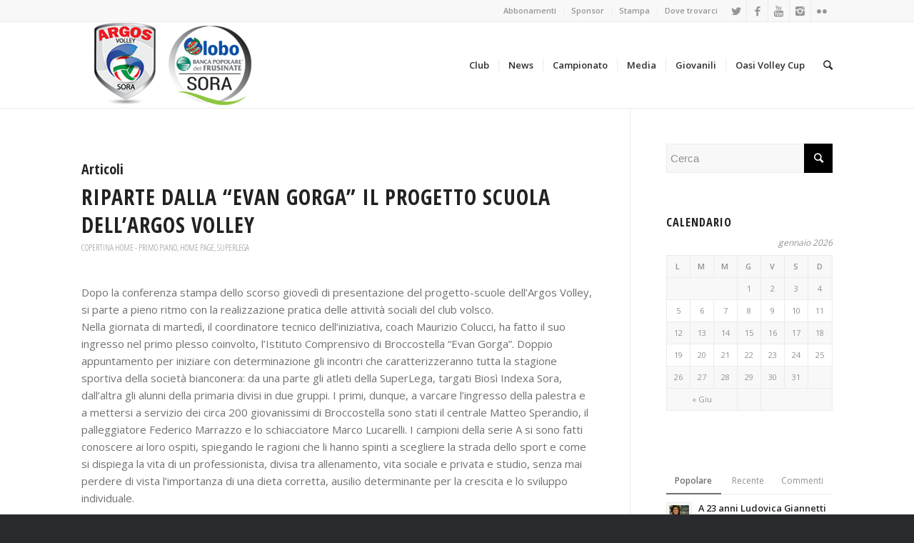

--- FILE ---
content_type: text/html; charset=UTF-8
request_url: http://www.argosvolley.it/tag/marrazzo/page/3/
body_size: 20529
content:
<!DOCTYPE html>
<html lang="it-IT" class="html_stretched responsive av-preloader-active av-preloader-enabled av-custom-lightbox  html_header_top html_logo_left html_main_nav_header html_menu_right html_custom html_header_sticky html_header_shrinking html_header_topbar_active html_mobile_menu_tablet html_header_mobile_behavior html_header_searchicon html_content_align_center html_header_unstick_top html_header_stretch_disabled html_elegant-blog html_modern-blog html_entry_id_13645 av-no-preview ">
<head>
<meta charset="UTF-8" />


<!-- mobile setting -->
<meta name="viewport" content="width=device-width, initial-scale=1, maximum-scale=1">

<!-- Scripts/CSS and wp_head hook -->
<title>marrazzo Archivi - Pagina 3 di 3 - Argos Volley</title>

<!-- This site is optimized with the Yoast SEO plugin v12.4 - https://yoast.com/wordpress/plugins/seo/ -->
<meta name="robots" content="max-snippet:-1, max-image-preview:large, max-video-preview:-1"/>
<link rel="canonical" href="http://www.argosvolley.it/tag/marrazzo/page/3/" />
<link rel="prev" href="http://www.argosvolley.it/tag/marrazzo/page/2/" />
<meta property="og:locale" content="it_IT" />
<meta property="og:type" content="object" />
<meta property="og:title" content="marrazzo Archivi - Pagina 3 di 3 - Argos Volley" />
<meta property="og:url" content="http://www.argosvolley.it/tag/marrazzo/" />
<meta property="og:site_name" content="Argos Volley" />
<meta name="twitter:card" content="summary_large_image" />
<meta name="twitter:title" content="marrazzo Archivi - Pagina 3 di 3 - Argos Volley" />
<script type='application/ld+json' class='yoast-schema-graph yoast-schema-graph--main'>{"@context":"https://schema.org","@graph":[{"@type":"WebSite","@id":"http://www.argosvolley.it/#website","url":"http://www.argosvolley.it/","name":"Argos Volley","potentialAction":{"@type":"SearchAction","target":"http://www.argosvolley.it/?s={search_term_string}","query-input":"required name=search_term_string"}},{"@type":"CollectionPage","@id":"http://www.argosvolley.it/tag/marrazzo/page/3/#webpage","url":"http://www.argosvolley.it/tag/marrazzo/page/3/","inLanguage":"it-IT","name":"marrazzo Archivi - Pagina 3 di 3 - Argos Volley","isPartOf":{"@id":"http://www.argosvolley.it/#website"}}]}</script>
<!-- / Yoast SEO plugin. -->

<link rel='dns-prefetch' href='//maxcdn.bootstrapcdn.com' />
<link rel='dns-prefetch' href='//s.w.org' />
<link rel="alternate" type="application/rss+xml" title="Argos Volley &raquo; Feed" href="http://www.argosvolley.it/feed/" />
<link rel="alternate" type="application/rss+xml" title="Argos Volley &raquo; Feed dei commenti" href="http://www.argosvolley.it/comments/feed/" />
<link rel="alternate" type="application/rss+xml" title="Argos Volley &raquo; marrazzo Feed del tag" href="http://www.argosvolley.it/tag/marrazzo/feed/" />

<!-- google webfont font replacement -->
<link rel='stylesheet' id='avia-google-webfont' href='//fonts.googleapis.com/css?family=Open+Sans+Condensed:300,700%7COpen+Sans:400,600' type='text/css' media='all'/> 
		<script type="text/javascript">
			window._wpemojiSettings = {"baseUrl":"https:\/\/s.w.org\/images\/core\/emoji\/11\/72x72\/","ext":".png","svgUrl":"https:\/\/s.w.org\/images\/core\/emoji\/11\/svg\/","svgExt":".svg","source":{"concatemoji":"http:\/\/www.argosvolley.it\/wp-includes\/js\/wp-emoji-release.min.js?ver=4.9.26"}};
			!function(e,a,t){var n,r,o,i=a.createElement("canvas"),p=i.getContext&&i.getContext("2d");function s(e,t){var a=String.fromCharCode;p.clearRect(0,0,i.width,i.height),p.fillText(a.apply(this,e),0,0);e=i.toDataURL();return p.clearRect(0,0,i.width,i.height),p.fillText(a.apply(this,t),0,0),e===i.toDataURL()}function c(e){var t=a.createElement("script");t.src=e,t.defer=t.type="text/javascript",a.getElementsByTagName("head")[0].appendChild(t)}for(o=Array("flag","emoji"),t.supports={everything:!0,everythingExceptFlag:!0},r=0;r<o.length;r++)t.supports[o[r]]=function(e){if(!p||!p.fillText)return!1;switch(p.textBaseline="top",p.font="600 32px Arial",e){case"flag":return s([55356,56826,55356,56819],[55356,56826,8203,55356,56819])?!1:!s([55356,57332,56128,56423,56128,56418,56128,56421,56128,56430,56128,56423,56128,56447],[55356,57332,8203,56128,56423,8203,56128,56418,8203,56128,56421,8203,56128,56430,8203,56128,56423,8203,56128,56447]);case"emoji":return!s([55358,56760,9792,65039],[55358,56760,8203,9792,65039])}return!1}(o[r]),t.supports.everything=t.supports.everything&&t.supports[o[r]],"flag"!==o[r]&&(t.supports.everythingExceptFlag=t.supports.everythingExceptFlag&&t.supports[o[r]]);t.supports.everythingExceptFlag=t.supports.everythingExceptFlag&&!t.supports.flag,t.DOMReady=!1,t.readyCallback=function(){t.DOMReady=!0},t.supports.everything||(n=function(){t.readyCallback()},a.addEventListener?(a.addEventListener("DOMContentLoaded",n,!1),e.addEventListener("load",n,!1)):(e.attachEvent("onload",n),a.attachEvent("onreadystatechange",function(){"complete"===a.readyState&&t.readyCallback()})),(n=t.source||{}).concatemoji?c(n.concatemoji):n.wpemoji&&n.twemoji&&(c(n.twemoji),c(n.wpemoji)))}(window,document,window._wpemojiSettings);
		</script>
		<style type="text/css">
img.wp-smiley,
img.emoji {
	display: inline !important;
	border: none !important;
	box-shadow: none !important;
	height: 1em !important;
	width: 1em !important;
	margin: 0 .07em !important;
	vertical-align: -0.1em !important;
	background: none !important;
	padding: 0 !important;
}
</style>
<link rel='stylesheet' id='sb_instagram_styles-css'  href='http://www.argosvolley.it/wp-content/plugins/instagram-feed/css/sbi-styles.min.css?ver=2.5.4' type='text/css' media='all' />
<link rel='stylesheet' id='cff-css'  href='http://www.argosvolley.it/wp-content/plugins/custom-facebook-feed/css/cff-style.css?ver=2.17.1' type='text/css' media='all' />
<link rel='stylesheet' id='sb-font-awesome-css'  href='https://maxcdn.bootstrapcdn.com/font-awesome/4.7.0/css/font-awesome.min.css?ver=4.9.26' type='text/css' media='all' />
<link rel='stylesheet' id='avia-grid-css'  href='http://www.argosvolley.it/wp-content/themes/enfold/enfold/css/grid.css?ver=2' type='text/css' media='all' />
<link rel='stylesheet' id='avia-base-css'  href='http://www.argosvolley.it/wp-content/themes/enfold/enfold/css/base.css?ver=2' type='text/css' media='all' />
<link rel='stylesheet' id='avia-layout-css'  href='http://www.argosvolley.it/wp-content/themes/enfold/enfold/css/layout.css?ver=2' type='text/css' media='all' />
<link rel='stylesheet' id='avia-scs-css'  href='http://www.argosvolley.it/wp-content/themes/enfold/enfold/css/shortcodes.css?ver=2' type='text/css' media='all' />
<link rel='stylesheet' id='avia-popup-css-css'  href='http://www.argosvolley.it/wp-content/themes/enfold/enfold/js/aviapopup/magnific-popup.css?ver=1' type='text/css' media='screen' />
<link rel='stylesheet' id='avia-media-css'  href='http://www.argosvolley.it/wp-content/themes/enfold/enfold/js/mediaelement/skin-1/mediaelementplayer.css?ver=1' type='text/css' media='screen' />
<link rel='stylesheet' id='avia-print-css'  href='http://www.argosvolley.it/wp-content/themes/enfold/enfold/css/print.css?ver=1' type='text/css' media='print' />
<link rel='stylesheet' id='avia-dynamic-css'  href='http://www.argosvolley.it/wp-content/uploads/dynamic_avia/enfold.css?ver=5be5c87c8f2de' type='text/css' media='all' />
<link rel='stylesheet' id='avia-custom-css'  href='http://www.argosvolley.it/wp-content/themes/enfold/enfold/css/custom.css?ver=2' type='text/css' media='all' />
<script type='text/javascript' src='http://www.argosvolley.it/wp-includes/js/jquery/jquery.js?ver=1.12.4'></script>
<script type='text/javascript' src='http://www.argosvolley.it/wp-includes/js/jquery/jquery-migrate.min.js?ver=1.4.1'></script>
<script type='text/javascript' src='http://www.argosvolley.it/wp-content/themes/enfold/enfold/js/avia-compat.js?ver=2'></script>
<script type='text/javascript'>
var mejsL10n = {"language":"it","strings":{"mejs.install-flash":"Stai usando un browser che non ha Flash player abilitato o installato. Attiva il tuo plugin Flash player o scarica l'ultima versione da https:\/\/get.adobe.com\/flashplayer\/","mejs.fullscreen-off":"Disattiva lo schermo intero","mejs.fullscreen-on":"Vai a tutto schermo","mejs.download-video":"Scarica il video","mejs.fullscreen":"Schermo intero","mejs.time-jump-forward":["Vai avanti di 1 secondo","Salta in avanti di %1 secondi"],"mejs.loop":"Attiva\/disattiva la riproduzione automatica","mejs.play":"Play","mejs.pause":"Pausa","mejs.close":"Chiudi","mejs.time-slider":"Time Slider","mejs.time-help-text":"Usa i tasti freccia sinistra\/destra per avanzare di un secondo, su\/gi\u00f9 per avanzare di 10 secondi.","mejs.time-skip-back":["Torna indietro di 1 secondo","Vai indietro di %1 secondi"],"mejs.captions-subtitles":"Didascalie\/Sottotitoli","mejs.captions-chapters":"Capitoli","mejs.none":"Nessuna","mejs.mute-toggle":"Cambia il muto","mejs.volume-help-text":"Usa i tasti freccia su\/gi\u00f9 per aumentare o diminuire il volume.","mejs.unmute":"Togli il muto","mejs.mute":"Muto","mejs.volume-slider":"Cursore del volume","mejs.video-player":"Video Player","mejs.audio-player":"Audio Player","mejs.ad-skip":"Salta pubblicit\u00e0","mejs.ad-skip-info":["Salta in 1 secondo","Salta in %1 secondi"],"mejs.source-chooser":"Scelta sorgente","mejs.stop":"Stop","mejs.speed-rate":"Velocit\u00e0 di riproduzione","mejs.live-broadcast":"Diretta streaming","mejs.afrikaans":"Afrikaans","mejs.albanian":"Albanese","mejs.arabic":"Arabo","mejs.belarusian":"Bielorusso","mejs.bulgarian":"Bulgaro","mejs.catalan":"Catalano","mejs.chinese":"Cinese","mejs.chinese-simplified":"Cinese (semplificato)","mejs.chinese-traditional":"Cinese (tradizionale)","mejs.croatian":"Croato","mejs.czech":"Ceco","mejs.danish":"Danese","mejs.dutch":"Olandese","mejs.english":"Inglese","mejs.estonian":"Estone","mejs.filipino":"Filippino","mejs.finnish":"Finlandese","mejs.french":"Francese","mejs.galician":"Galician","mejs.german":"Tedesco","mejs.greek":"Greco","mejs.haitian-creole":"Haitian Creole","mejs.hebrew":"Ebraico","mejs.hindi":"Hindi","mejs.hungarian":"Ungherese","mejs.icelandic":"Icelandic","mejs.indonesian":"Indonesiano","mejs.irish":"Irish","mejs.italian":"Italiano","mejs.japanese":"Giapponese","mejs.korean":"Coreano","mejs.latvian":"Lettone","mejs.lithuanian":"Lituano","mejs.macedonian":"Macedone","mejs.malay":"Malese","mejs.maltese":"Maltese","mejs.norwegian":"Norvegese","mejs.persian":"Persiano","mejs.polish":"Polacco","mejs.portuguese":"Portoghese","mejs.romanian":"Romeno","mejs.russian":"Russo","mejs.serbian":"Serbo","mejs.slovak":"Slovak","mejs.slovenian":"Sloveno","mejs.spanish":"Spagnolo","mejs.swahili":"Swahili","mejs.swedish":"Svedese","mejs.tagalog":"Tagalog","mejs.thai":"Thailandese","mejs.turkish":"Turco","mejs.ukrainian":"Ucraino","mejs.vietnamese":"Vietnamita","mejs.welsh":"Gallese","mejs.yiddish":"Yiddish"}};
</script>
<script type='text/javascript' src='http://www.argosvolley.it/wp-includes/js/mediaelement/mediaelement-and-player.min.js?ver=4.2.6-78496d1'></script>
<script type='text/javascript' src='http://www.argosvolley.it/wp-includes/js/mediaelement/mediaelement-migrate.min.js?ver=4.9.26'></script>
<script type='text/javascript'>
/* <![CDATA[ */
var _wpmejsSettings = {"pluginPath":"\/wp-includes\/js\/mediaelement\/","classPrefix":"mejs-","stretching":"responsive"};
/* ]]> */
</script>
<link rel='https://api.w.org/' href='http://www.argosvolley.it/wp-json/' />
<link rel="EditURI" type="application/rsd+xml" title="RSD" href="http://www.argosvolley.it/xmlrpc.php?rsd" />
<link rel="wlwmanifest" type="application/wlwmanifest+xml" href="http://www.argosvolley.it/wp-includes/wlwmanifest.xml" /> 
<meta name="generator" content="WordPress 4.9.26" />
<link rel="profile" href="http://gmpg.org/xfn/11" />
<link rel="alternate" type="application/rss+xml" title="Argos Volley RSS2 Feed" href="http://www.argosvolley.it/feed/" />
<link rel="pingback" href="http://www.argosvolley.it/xmlrpc.php" />

<style type='text/css' media='screen'>
 #top #header_main > .container, #top #header_main > .container .main_menu ul:first-child > li > a, #top #header_main #menu-item-shop .cart_dropdown_link{ height:120px; line-height: 120px; }
 .html_top_nav_header .av-logo-container{ height:120px;  }
 .html_header_top.html_header_sticky #top #wrap_all #main{ padding-top:150px; } 
</style>
<!--[if lt IE 9]><script src="http://www.argosvolley.it/wp-content/themes/enfold/enfold/js/html5shiv.js"></script><![endif]-->
<link rel="icon" href="http://www.argosvolley.it/wp-content/uploads/2017/09/favicon_argos.jpg" type="image/x-icon">


<!--
Debugging Info for Theme support: 

Theme: Enfold
Version: 4.0.5
Installed: enfold/enfold
AviaFramework Version: 4.6
AviaBuilder Version: 0.9.5
ML:128-PU:18-PLA:8
WP:4.9.26
Updates: disabled
-->

<style type='text/css'>
@font-face {font-family: 'entypo-fontello'; font-weight: normal; font-style: normal;
src: url('http://www.argosvolley.it/wp-content/themes/enfold/enfold/config-templatebuilder/avia-template-builder/assets/fonts/entypo-fontello.eot?v=3');
src: url('http://www.argosvolley.it/wp-content/themes/enfold/enfold/config-templatebuilder/avia-template-builder/assets/fonts/entypo-fontello.eot?v=3#iefix') format('embedded-opentype'), 
url('http://www.argosvolley.it/wp-content/themes/enfold/enfold/config-templatebuilder/avia-template-builder/assets/fonts/entypo-fontello.woff?v=3') format('woff'), 
url('http://www.argosvolley.it/wp-content/themes/enfold/enfold/config-templatebuilder/avia-template-builder/assets/fonts/entypo-fontello.ttf?v=3') format('truetype'), 
url('http://www.argosvolley.it/wp-content/themes/enfold/enfold/config-templatebuilder/avia-template-builder/assets/fonts/entypo-fontello.svg?v=3#entypo-fontello') format('svg');
} #top .avia-font-entypo-fontello, body .avia-font-entypo-fontello, html body [data-av_iconfont='entypo-fontello']:before{ font-family: 'entypo-fontello'; }
</style>
</head>




<body id="top" class="archive paged tag tag-marrazzo tag-46 paged-3 tag-paged-3 stretched open_sans_condensed open_sans " itemscope="itemscope" itemtype="https://schema.org/WebPage" >

	<div class='av-siteloader-wrap av-transition-enabled'><div class='av-siteloader-inner'><div class='av-siteloader-cell'><div class='av-siteloader'><div class='av-siteloader-extra'></div></div></div></div></div>
	<div id='wrap_all'>

	
<header id='header' class='all_colors header_color light_bg_color  av_header_top av_logo_left av_main_nav_header av_menu_right av_custom av_header_sticky av_header_shrinking av_header_stretch_disabled av_mobile_menu_tablet av_header_searchicon av_header_unstick_top av_seperator_small_border av_bottom_nav_disabled '  role="banner" itemscope="itemscope" itemtype="https://schema.org/WPHeader" >

<a id="advanced_menu_toggle" href="#" aria-hidden='true' data-av_icon='' data-av_iconfont='entypo-fontello'></a><a id="advanced_menu_hide" href="#" 	aria-hidden='true' data-av_icon='' data-av_iconfont='entypo-fontello'></a>		<div id='header_meta' class='container_wrap container_wrap_meta  av_icon_active_right av_extra_header_active av_secondary_right av_entry_id_13645'>
		
			      <div class='container'>
			      <ul class='noLightbox social_bookmarks icon_count_5'><li class='social_bookmarks_twitter av-social-link-twitter social_icon_1'><a target='_blank' href='http://twitter.com/argosvolley' aria-hidden='true' data-av_icon='' data-av_iconfont='entypo-fontello' title='Twitter'><span class='avia_hidden_link_text'>Twitter</span></a></li><li class='social_bookmarks_facebook av-social-link-facebook social_icon_2'><a target='_blank' href='https://www.facebook.com/GloboBancaPopolareDelFrusinateSora/' aria-hidden='true' data-av_icon='' data-av_iconfont='entypo-fontello' title='Facebook'><span class='avia_hidden_link_text'>Facebook</span></a></li><li class='social_bookmarks_youtube av-social-link-youtube social_icon_3'><a target='_blank' href='https://www.youtube.com/channel/UCm4AyxMGMt0ONe5zNJuo9yQ' aria-hidden='true' data-av_icon='' data-av_iconfont='entypo-fontello' title='Youtube'><span class='avia_hidden_link_text'>Youtube</span></a></li><li class='social_bookmarks_instagram av-social-link-instagram social_icon_4'><a target='_blank' href='https://www.instagram.com/argosvolley/' aria-hidden='true' data-av_icon='' data-av_iconfont='entypo-fontello' title='Instagram'><span class='avia_hidden_link_text'>Instagram</span></a></li><li class='social_bookmarks_flickr av-social-link-flickr social_icon_5'><a target='_blank' href='https://www.flickr.com/photos/139821888@N02/albums' aria-hidden='true' data-av_icon='' data-av_iconfont='entypo-fontello' title='Flickr'><span class='avia_hidden_link_text'>Flickr</span></a></li></ul><nav class='sub_menu'  role="navigation" itemscope="itemscope" itemtype="https://schema.org/SiteNavigationElement" ><ul id="avia2-menu" class="menu"><li id="menu-item-15125" class="menu-item menu-item-type-post_type menu-item-object-page menu-item-15125"><a href="http://www.argosvolley.it/abbonamenti/">Abbonamenti</a></li>
<li id="menu-item-15935" class="menu-item menu-item-type-post_type menu-item-object-page menu-item-15935"><a href="http://www.argosvolley.it/sponsor/">Sponsor</a></li>
<li id="menu-item-16456" class="menu-item menu-item-type-post_type menu-item-object-page menu-item-16456"><a href="http://www.argosvolley.it/accrediti/">Stampa</a></li>
<li id="menu-item-15146" class="menu-item menu-item-type-post_type menu-item-object-page menu-item-15146"><a href="http://www.argosvolley.it/dove-trovarci/">Dove trovarci</a></li>
</ul></nav>			      </div>
		</div>

		<div  id='header_main' class='container_wrap container_wrap_logo'>
	
        <div class='container av-logo-container'><div class='inner-container'><strong class='logo'><a href='http://www.argosvolley.it/'><img height='100' width='300' src='http://www.argosvolley.it/wp-content/uploads/2018/07/logo_header_globo2.png' alt='Argos Volley' /></a></strong><nav class='main_menu' data-selectname='Seleziona una pagina'  role="navigation" itemscope="itemscope" itemtype="https://schema.org/SiteNavigationElement" ><div class="avia-menu av-main-nav-wrap"><ul id="avia-menu" class="menu av-main-nav"><li id="menu-item-15022" class="menu-item menu-item-type-post_type menu-item-object-page menu-item-has-children menu-item-mega-parent  menu-item-top-level menu-item-top-level-1"><a href="http://www.argosvolley.it/societa/" itemprop="url"><span class="avia-bullet"></span><span class="avia-menu-text">Club</span><span class="avia-menu-fx"><span class="avia-arrow-wrap"><span class="avia-arrow"></span></span></span></a>
<div class='avia_mega_div avia_mega1 three units'>

<ul class="sub-menu">
	<li id="menu-item-15167" class="menu-item menu-item-type-custom menu-item-object-custom menu-item-has-children avia_mega_menu_columns_1 three units avia_mega_menu_columns_last avia_mega_menu_columns_first"><span class='mega_menu_title heading-color av-special-font'>_</span>
	<ul class="sub-menu">
		<li id="menu-item-15023" class="menu-item menu-item-type-post_type menu-item-object-page"><a href="http://www.argosvolley.it/roster/" itemprop="url"><span class="avia-bullet"></span><span class="avia-menu-text">Roster</span></a></li>
		<li id="menu-item-15165" class="menu-item menu-item-type-post_type menu-item-object-page"><a href="http://www.argosvolley.it/organigramma/" itemprop="url"><span class="avia-bullet"></span><span class="avia-menu-text">Organigramma</span></a></li>
		<li id="menu-item-15166" class="menu-item menu-item-type-post_type menu-item-object-page"><a href="http://www.argosvolley.it/storia/" itemprop="url"><span class="avia-bullet"></span><span class="avia-menu-text">Storia</span></a></li>
	</ul>
</li>
</ul>

</div>
</li>
<li id="menu-item-16800" class="menu-item menu-item-type-post_type menu-item-object-page menu-item-top-level menu-item-top-level-2"><a href="http://www.argosvolley.it/articoli/" itemprop="url"><span class="avia-bullet"></span><span class="avia-menu-text">News</span><span class="avia-menu-fx"><span class="avia-arrow-wrap"><span class="avia-arrow"></span></span></span></a></li>
<li id="menu-item-15145" class="menu-item menu-item-type-post_type menu-item-object-page menu-item-has-children menu-item-mega-parent  menu-item-top-level menu-item-top-level-3"><a href="http://www.argosvolley.it/gare/" itemprop="url"><span class="avia-bullet"></span><span class="avia-menu-text">Campionato</span><span class="avia-menu-fx"><span class="avia-arrow-wrap"><span class="avia-arrow"></span></span></span></a>
<div class='avia_mega_div avia_mega1 three units'>

<ul class="sub-menu">
	<li id="menu-item-15158" class="menu-item menu-item-type-custom menu-item-object-custom menu-item-has-children avia_mega_menu_columns_1 three units avia_mega_menu_columns_last avia_mega_menu_columns_first"><span class='mega_menu_title heading-color av-special-font'>Superlega</span>
	<ul class="sub-menu">
		<li id="menu-item-15157" class="menu-item menu-item-type-post_type menu-item-object-page"><a href="http://www.argosvolley.it/classifica/" itemprop="url"><span class="avia-bullet"></span><span class="avia-menu-text">Classifica</span></a></li>
		<li id="menu-item-15144" class="menu-item menu-item-type-post_type menu-item-object-page"><a href="http://www.argosvolley.it/calendario/" itemprop="url"><span class="avia-bullet"></span><span class="avia-menu-text">Calendario</span></a></li>
	</ul>
</li>
</ul>

</div>
</li>
<li id="menu-item-15152" class="menu-item menu-item-type-post_type menu-item-object-page menu-item-has-children menu-item-mega-parent  menu-item-top-level menu-item-top-level-4"><a href="http://www.argosvolley.it/media-2/" itemprop="url"><span class="avia-bullet"></span><span class="avia-menu-text">Media</span><span class="avia-menu-fx"><span class="avia-arrow-wrap"><span class="avia-arrow"></span></span></span></a>
<div class='avia_mega_div avia_mega1 three units'>

<ul class="sub-menu">
	<li id="menu-item-15153" class="menu-item menu-item-type-custom menu-item-object-custom menu-item-has-children avia_mega_menu_columns_1 three units avia_mega_menu_columns_last avia_mega_menu_columns_first"><span class='mega_menu_title heading-color av-special-font'><a href='http://#'>Foto &#038; Video</a></span>
	<ul class="sub-menu">
		<li id="menu-item-15018" class="menu-item menu-item-type-post_type menu-item-object-page"><a href="http://www.argosvolley.it/gallery/" itemprop="url"><span class="avia-bullet"></span><span class="avia-menu-text">Gallery</span></a></li>
		<li id="menu-item-15135" class="menu-item menu-item-type-post_type menu-item-object-page"><a href="http://www.argosvolley.it/video/" itemprop="url"><span class="avia-bullet"></span><span class="avia-menu-text">Video</span></a></li>
	</ul>
</li>
</ul>

</div>
</li>
<li id="menu-item-15021" class="menu-item menu-item-type-post_type menu-item-object-page menu-item-mega-parent  menu-item-top-level menu-item-top-level-5"><a href="http://www.argosvolley.it/giovanili/" itemprop="url"><span class="avia-bullet"></span><span class="avia-menu-text">Giovanili</span><span class="avia-menu-fx"><span class="avia-arrow-wrap"><span class="avia-arrow"></span></span></span></a></li>
<li id="menu-item-15017" class="menu-item menu-item-type-post_type menu-item-object-page menu-item-mega-parent  menu-item-top-level menu-item-top-level-6"><a href="http://www.argosvolley.it/oasi-volley-cup/" itemprop="url"><span class="avia-bullet"></span><span class="avia-menu-text">Oasi Volley Cup</span><span class="avia-menu-fx"><span class="avia-arrow-wrap"><span class="avia-arrow"></span></span></span></a></li>
<li id="menu-item-search" class="noMobile menu-item menu-item-search-dropdown menu-item-avia-special">
							<a href="?s=" data-avia-search-tooltip="

&lt;form action=&quot;http://www.argosvolley.it/&quot; id=&quot;searchform&quot; method=&quot;get&quot; class=&quot;&quot;&gt;
	&lt;div&gt;
		&lt;input type=&quot;submit&quot; value=&quot;&quot; id=&quot;searchsubmit&quot; class=&quot;button avia-font-entypo-fontello&quot; /&gt;
		&lt;input type=&quot;text&quot; id=&quot;s&quot; name=&quot;s&quot; value=&quot;&quot; placeholder='Cerca' /&gt;
			&lt;/div&gt;
&lt;/form&gt;" aria-hidden='true' data-av_icon='' data-av_iconfont='entypo-fontello'><span class="avia_hidden_link_text">Cerca</span></a>
	        		   </li></ul></div></nav></div> </div> 
		<!-- end container_wrap-->
		</div>
		
		<div class='header_bg'></div>

<!-- end header -->
</header>
		
	<div id='main' class='all_colors' data-scroll-offset='120'>

	
        <div class='container_wrap container_wrap_first main_color sidebar_right'>

            <div class='container template-blog '>

                <main class='content av-content-small alpha units'  role="main" itemprop="mainContentOfPage" itemscope="itemscope" itemtype="https://schema.org/Blog" >

                    <div class="category-term-description">
                                            </div>

                    <h3 class='post-title tag-page-post-type-title'>Articoli</h3><article class='post-entry post-entry-type-standard post-entry-13645 post-loop-1 post-parity-odd custom with-slider post-13645 post type-post status-publish format-standard has-post-thumbnail hentry category-primopiano category-home-page category-superlega tag-evan-gorga tag-lucarelli tag-marrazzo tag-martucci tag-sperandio'  itemscope="itemscope" itemtype="https://schema.org/BlogPosting" ><div class='blog-meta'></div><div class='entry-content-wrapper clearfix standard-content'><header class="entry-content-header"><h2 class='post-title entry-title'  itemprop="headline" >	<a href='http://www.argosvolley.it/13645-2/' rel='bookmark' title='Link Permanente: Riparte dalla &#8220;Evan Gorga&#8221; il progetto scuola dell&#8217;Argos Volley'>Riparte dalla &#8220;Evan Gorga&#8221; il progetto scuola dell&#8217;Argos Volley			<span class='post-format-icon minor-meta'></span>	</a></h2><span class="blog-categories minor-meta"><a href="http://www.argosvolley.it/category/primopiano/" rel="tag">Copertina home - Primo Piano</a>, <a href="http://www.argosvolley.it/category/home-page/" rel="tag">Home page</a>, <a href="http://www.argosvolley.it/category/superlega/" rel="tag">Superlega</a> </span><span class="av-vertical-delimiter"></span><div class="entry-content"  itemprop="text" ><p>Dopo la conferenza stampa dello scorso giovedì di presentazione del progetto-scuole dell’Argos Volley, si parte a pieno ritmo con la realizzazione pratica delle attività sociali del club volsco.<br />
Nella giornata di martedì, il coordinatore tecnico dell’iniziativa, coach Maurizio Colucci, ha fatto il suo ingresso nel primo plesso coinvolto, l’Istituto Comprensivo di Broccostella “Evan Gorga”. Doppio appuntamento per iniziare con determinazione gli incontri che caratterizzeranno tutta la stagione sportiva della società bianconera: da una parte gli atleti della SuperLega, targati Biosì Indexa Sora, dall’altra gli alunni della primaria divisi in due gruppi. I primi, dunque, a varcare l’ingresso della palestra e a mettersi a servizio dei circa 200 giovanissimi di Broccostella sono stati il centrale Matteo Sperandio, il palleggiatore Federico Marrazzo e lo schiacciatore Marco Lucarelli. I campioni della serie A si sono fatti conoscere ai loro ospiti, spiegando le ragioni che li hanno spinti a scegliere la strada dello sport e come si dispiega la vita di un professionista, divisa tra allenamento, vita sociale e privata e studio, senza mai perdere di vista l’importanza di una dieta corretta, ausilio determinante per la crescita e lo sviluppo individuale.</p>
<p>Enorme soddisfazione del corpo docente, come afferma l’insegnante responsabile Patrizia Martucci:</p>
<blockquote><p>“L’attività dell’Argos Volley all’interno delle scuole è significativa e il riscontro dopo il primo incontro è già notevole, anche in virtù di una collaborazione oramai più che consolidata. Molti dei nostri bambini delle elementari si sono avvicinati ai corsi di minivolley ed ora sono certa di un forte incremento. La pallavolo è sicuramente una disciplina perfetta per i giovani, per due motivi sostanziali, a mio avviso: in primis è uno sport di squadra, in cui ognuno è chiamato a dare il proprio contributo e ad aiutare i compagni; inoltre accresce il gusto della condivisione, dello stare insieme, cosa che oggi accade sempre più di rado, con i giovani troppo coinvolti dai videogame o dal mondo virtuale. Un secondo motivo è certamente l’educazione alla motoria, la consapevolezza del proprio corpo all’interno di uno spazio. La cosa però più bella è che tutto ciò avvenga all’interno della scuola, un ambiente che appartiene ad ogni alunno e che vive intensamente durante la settimana, passando così dall’attività propriamente didattica al momento ludico-sportivo”.</p></blockquote>
<p>Dopo le naturali spiegazioni e la fase dei quesiti ai rappresentanti dell’A1, quesiti che andavano dalle regole di gioco a curiosità sugli allenamenti, sulla vita personale, sull’alimentazione, i ragazzi si sono quindi cimentati nei fondamentali della pallavolo, divertendosi con Sperandio, Marrazzo e Lucarelli. Palleggio, bagher e schiacciata per i piccoli alunni dell’Evan Gorga, coinvolti e compiaciuti dal dialogo con i beniamini SuperLega.</p>
<blockquote><p>“E’ stato bello rapportarsi ai giovanissimi, così acuti, così vivaci e carichi di curiosità – spiega il sorano doc Marco Lucarelli. Ovviamente il momento più atteso è stato quello pratico e mi auguro possano appassionarsi così com’è accaduto a me e ai miei colleghi”.</p></blockquote>
<p>Parere condiviso anche da Marrazzo:</p>
<blockquote><p>“Mi ha fatto molto piacere che ci abbiano rivolto tante domande soprattutto sul nostro stile di vita, perché è importante, soprattutto a quell’età, scoprire il mondo dello sport e di cosa si ha bisogno per praticarlo al meglio e condurre uno stile di vita sano, anche sotto il profilo alimentare”.</p></blockquote>
<p>Aggiunge il proprio contributo Matteo Sperandio:</p>
<blockquote><p>“Sono molto soddisfatto di questo primo incontro nelle scuole. Per me è il terzo anno a Sora e il progetto che ci vede entrare nelle scuole e interloquire con i ragazzini per indirizzarli allo sport e a delle sane abitudini è di estrema importanza. Sono felice di farne parte, di incontrare i giovani della città e delle zone limitrofe perché credo fermamente nel valore sociale del volley. Parlo un po’ a nome di tutta la squadra, quando asserisco che noi ce la metteremo tutta per rendere il più piacevole e appassionante possibile ogni singolo appuntamento negli istituti”.</p></blockquote>
</div><span class='post-meta-infos'><time class='date-container minor-meta updated' >5 Ottobre 2016</time><span class='text-sep text-sep-date'>/</span><span class='comment-container minor-meta'><a href="http://www.argosvolley.it/13645-2/#respond" class="comments-link" >0 Commenti</a></span><span class='text-sep text-sep-comment'>/</span><span class="blog-author minor-meta">da <span class="entry-author-link" ><span class="vcard author"><span class="fn"><a href="http://www.argosvolley.it/author/addettostampa/" title="Articoli scritti da: Carla De Caris – Resp.le Uff. Stampa" rel="author">Carla De Caris – Resp.le Uff. Stampa</a></span></span></span></span></span></header><footer class="entry-footer"></footer><div class='post_delimiter'></div></div><div class='post_author_timeline'></div><span class='hidden'>
			<span class='av-structured-data'  itemscope="itemscope" itemtype="https://schema.org/ImageObject"  itemprop='image'>
					   <span itemprop='url' >http://www.argosvolley.it/wp-content/uploads/2016/10/Evan-Gorga.jpg</span>
					   <span itemprop='height' >720</span>
					   <span itemprop='width' >960</span>
				  </span><span class='av-structured-data'  itemprop="publisher" itemtype="https://schema.org/Organization" itemscope="itemscope" >
				<span itemprop='name'>Carla De Caris – Resp.le Uff. Stampa</span>
				<span itemprop='logo' itemscope itemtype='http://schema.org/ImageObject'>
				   <span itemprop='url'>http://www.argosvolley.it/wp-content/uploads/2018/07/logo_header_globo2.png</span>
				 </span>
			  </span><span class='av-structured-data'  itemprop="author" itemscope="itemscope" itemtype="https://schema.org/Person" ><span itemprop='name'>Carla De Caris – Resp.le Uff. Stampa</span></span><span class='av-structured-data'  itemprop="datePublished" datetime="2016-10-05T13:19:20+00:00" >2016-10-05 13:19:20</span><span class='av-structured-data'  itemprop="dateModified" itemtype="https://schema.org/dateModified" >2016-10-05 13:19:20</span><span class='av-structured-data'  itemprop="mainEntityOfPage" itemtype="https://schema.org/mainEntityOfPage" ><span itemprop='name'>Riparte dalla "Evan Gorga" il progetto scuola dell'Argos Volley</span></span></span></article><article class='post-entry post-entry-type-standard post-entry-12388 post-loop-2 post-parity-even custom  post-12388 post type-post status-publish format-standard has-post-thumbnail hentry category-a2-m-le category-home-page tag-marrazzo tag-pietrolungo'  itemscope="itemscope" itemtype="https://schema.org/BlogPosting" ><div class='blog-meta'></div><div class='entry-content-wrapper clearfix standard-content'><header class="entry-content-header"><h2 class='post-title entry-title'  itemprop="headline" >	<a href='http://www.argosvolley.it/visita-alla-r-gulia-la-preside-pietroluongo-la-presenza-degli-atleti-ha-un-fascino-innegabile-sui-ragazzi-stimolandone-curiosita-sogni-e-voglia-di-cimentarsi/' rel='bookmark' title='Link Permanente: Visita alla “R. Gulia”, la preside Pietroluongo: “La presenza degli atleti ha un fascino innegabile sui ragazzi, stimolandone curiosità, sogni e voglia di cimentarsi”.'>Visita alla “R. Gulia”, la preside Pietroluongo: “La presenza degli atleti ha un fascino innegabile sui ragazzi, stimolandone curiosità, sogni e voglia di cimentarsi”.			<span class='post-format-icon minor-meta'></span>	</a></h2><span class="blog-categories minor-meta"><a href="http://www.argosvolley.it/category/a2-m-le/" rel="tag">A2 m.le</a>, <a href="http://www.argosvolley.it/category/home-page/" rel="tag">Home page</a> </span><span class="av-vertical-delimiter"></span><div class="entry-content"  itemprop="text" ><p>L’Argos Volley torna nuovamente a far visita all’istituto secondo comprensivo di Sora ma stavolta però ad attendere i giocatori c’erano gli alunni della scuola media “Riccardo Gulia”, dopo che nelle scorse settimane i campioni della serie A avevano incontrato i più piccini delle elementari.</p>
<p>Nella mattinata di sabato, Coach Maurizio Colucci alla testa di un tridente da applausi composto dal palleggiatore Federico Marrazzo, il centrale Emiliano Giglioli e dall’opposto Sjoerd Hoogendoorn, è riuscito anche stavolta a strappare consenso e a far conoscere l’attività di punta della Globo Banca Popolare del Frusinate Sora. Promuovere la pallavolo nel territorio del sorano e limitrofi e far capire ai giovanissimi che attraverso la pratica di una disciplina come il volley si può giungere alla comprensione di valori universali quali promuovere l&#8217;educazione fisica e sportiva nel rispetto dei ragazzi e dei suoi ritmi evolutivi, valorizzando le competenze individuali orientate alla promozione di corretti e attivi stili di vita; sviluppare un senso di maggior rispetto delle regole e delle istituzioni; aumentare il senso di coesione sociale attraverso lo sport; accrescere il senso di responsabilità negli studenti attraverso la comprensione delle regole sociali e civili e quindi al rispetto della legalità; mangiare bene per muoversi meglio e ancora tanto altro.</p>
<p>Come per ogni precedente appuntamento, gli atleti sono stati dapprima a disposizione dei ragazzi per soddisfare ogni tipo di curiosità e rispondere alle domande più disparate, successivamente hanno invece avviato il discorso della “pratica”, mostrando i fondamentali della pallavolo e intavolando divertenti giochi con il pallone.<br />
Nel corso della mattinata è stato presentato anche il progetto “Oasi dei sapori volley cup” giunto alla sua terza edizione, ossia il torneo interscolastico organizzato dall’omonimo agriturismo in collaborazione con l’Argos Volley e la Globo e che vede coinvolte tutte le scuole medie e i bienni delle superiori del territorio. La competizione, che si sviluppa nella sua fase iniziale tra le mura scolastiche, si trasferisce poi all’interno del “tempio”, il palazzetto di via Ruscitto, dove le classi meglio classificate si sfideranno nella seconda fase del torneo, guidate proprio da un testimonial della serie A che condurrà i ragazzi fino alla terza e ultima fase, le agognate finali con relative premiazioni.<br />
Nello scorso anno il successo dell’iniziativa è stato acclarato con tanta soddisfazione in casa Argos e ora non si può che replicare quanto di positivo è stato seminato nei mesi passati.<br />
Molto interessati gli studenti che hanno chiesto tutte le informazioni del caso riguardo la competizione e il settore giovanile societario ai loro beniamini.<br />
A esprimere quanto emerso dal “date” mattutino il giovanissimo Marrazzo:</p>
<blockquote><p>“Rapportarsi con i ragazzini è sempre molto bello ma anche molto difficile. Noi ci poniamo come degli “insegnanti per un giorno” cercando di attirare la loro attenzione e coinvolgerli con i nostri racconti di vita professionale, con la nostra esperienza, con i nostri consigli, cercando di farlo senza annoiarli ovviamente.<br />
Fino a pochi anni fa io ero uno di loro per cui so come ci si sente, cosa diverte di più, cosa affascina maggiormente. Da loro ho avuto indietro tanta positività per cui mi aspetto che seguano quanto affermato e promesso durante l’incontro e spero di avergli fatto passare delle ore piacevoli assieme ai miei compagni”.</p></blockquote>
<p>Anche la preside dell’istituto, signora Licia Pietroluongo, spende parole felici attorno all’attività Argos:</p>
<blockquote><p>“Sicuramente lo sport è un momento fondamentale nella vita dei ragazzi, soprattutto in questa età. La possibilità poi, di avere una società di volley che disputa il campionato di serie A ha un fascino innegabile su di loro, stimolandone curiosità, sogni e voglia di cimentarsi. Essendo la pallavolo uno sport di squadra e conoscendolo perché praticato anche tra le mura scolastiche, questo genere di incontri non può che spronare i giovani a condurre uno stile di vita sano, sano come è il mondo del volley. La società Argos Volley è sempre molto presente nella realtà scolastica e giovanile, rappresentando sicuramente una risorsa di spessore per il nostro territorio”.</p></blockquote>
<p>Immancabili, dunque, i saluti di rito con tanti autografi e chiacchiere con gli atleti al sapore di una buona merenda biologica offerta dall’azienda Biosì.</p>
</div><span class='post-meta-infos'><time class='date-container minor-meta updated' >2 Dicembre 2015</time><span class='text-sep text-sep-date'>/</span><span class="blog-author minor-meta">da <span class="entry-author-link" ><span class="vcard author"><span class="fn"><a href="http://www.argosvolley.it/author/admin/" title="Articoli scritti da: admin" rel="author">admin</a></span></span></span></span></span></header><footer class="entry-footer"></footer><div class='post_delimiter'></div></div><div class='post_author_timeline'></div><span class='hidden'>
			<span class='av-structured-data'  itemscope="itemscope" itemtype="https://schema.org/ImageObject"  itemprop='image'>
					   <span itemprop='url' ></span>
					   <span itemprop='height' ></span>
					   <span itemprop='width' ></span>
				  </span><span class='av-structured-data'  itemprop="publisher" itemtype="https://schema.org/Organization" itemscope="itemscope" >
				<span itemprop='name'>admin</span>
				<span itemprop='logo' itemscope itemtype='http://schema.org/ImageObject'>
				   <span itemprop='url'>http://www.argosvolley.it/wp-content/uploads/2018/07/logo_header_globo2.png</span>
				 </span>
			  </span><span class='av-structured-data'  itemprop="author" itemscope="itemscope" itemtype="https://schema.org/Person" ><span itemprop='name'>admin</span></span><span class='av-structured-data'  itemprop="datePublished" datetime="2015-12-02T18:19:48+00:00" >2015-12-02 18:19:48</span><span class='av-structured-data'  itemprop="dateModified" itemtype="https://schema.org/dateModified" >2015-12-02 18:19:48</span><span class='av-structured-data'  itemprop="mainEntityOfPage" itemtype="https://schema.org/mainEntityOfPage" ><span itemprop='name'>Visita alla “R. Gulia”, la preside Pietroluongo: “La presenza degli atleti ha un fascino innegabile sui ragazzi, stimolandone curiosità, sogni e voglia di cimentarsi”.</span></span></span></article><article class='post-entry post-entry-type-standard post-entry-12372 post-loop-3 post-parity-odd custom  post-12372 post type-post status-publish format-standard has-post-thumbnail hentry category-a2-m-le category-home-page tag-baisi tag-buzzelli tag-marrazzo tag-scuole tag-sora'  itemscope="itemscope" itemtype="https://schema.org/BlogPosting" ><div class='blog-meta'></div><div class='entry-content-wrapper clearfix standard-content'><header class="entry-content-header"><h2 class='post-title entry-title'  itemprop="headline" >	<a href='http://www.argosvolley.it/scuola-e-volley-di-scena-listituto-g-baisi/' rel='bookmark' title='Link Permanente: Scuola e Volley, di scena l&#8217;istituto &#8220;G. Baisi&#8221;'>Scuola e Volley, di scena l&#8217;istituto &#8220;G. Baisi&#8221;			<span class='post-format-icon minor-meta'></span>	</a></h2><span class="blog-categories minor-meta"><a href="http://www.argosvolley.it/category/a2-m-le/" rel="tag">A2 m.le</a>, <a href="http://www.argosvolley.it/category/home-page/" rel="tag">Home page</a> </span><span class="av-vertical-delimiter"></span><div class="entry-content"  itemprop="text" ><p>Prosegue con successo il cammino promozionale della Globo Banca Popolare del Frusinate Sora tra le scuole della Media Valle del Liri.<br />
Lo scorso mercoledì la società di patron Giannetti si è recata a Isola del Liri presso l’Istituto Secondario di primo grado “G. Baisi” dove, ad attendere staff tecnico e atleti della serie A, c’era un nutrito numero di ragazzi curiosi.</p>
<p>Il coordinatore del progetto, coach Maurizio Colucci, è stato accompagnato nel suo viaggio educativo-sportivo dagli schiacciatori Pierlorenzo Buzzelli e Daniel Bacca, e dall’alzatore Federico Marrazzo che sono stati accolti con entusiasmo dalla giovane platea.</p>
<p>L’incontro ha coinvolto gli alunni e gli insegnati in tre intensi momenti. Prima una parte “teorica” in cui è stata spiegata ai più giovani l’importanza di un corretto stile di vita di cui sana alimentazione e sport sono fondamentali per lo sviluppo personale, e durante la quale sono state anche illustrate le attività faro della società Argos Volley e quindi la rilevanza del settore giovanile e del torneo interscolastico “Oasi dei Sapori Volley Cup”, competizione organizzata in collaborazione con l’omonimo agriturismo e giunta alla terza edizione.<br />
In un secondo momento la parola è passata agli stessi giocatori che hanno potuto raccontare le loro esperienze nel mondo del professionismo, la preparazione che hanno portato avanti negli anni, la passione per la pallavolo e le loro stesse vite. I giovani studenti, molto interessati, sono stati parte attiva della discussione chiedendo ogni tipo di informazione e sviscerando le loro curiosità attorno al dorato mondo dello sport.<br />
Non poteva poi mancare un momento ludico-didattico in cui le giovani leve, divise in tre gruppi, si sono divertite con i loro beniamini giocando e soprattutto imparando qualche fondamentale del pallavolo. Tanto affetto e ammirazione per gli atleti della Globo i quali, prima di salutare i nuovi piccoli amici per tornare alla fatica del parquet, si sono prestati a foto e autografi.</p>
<p>Stima anche da parte del corpo docente che, nella persona di Anna Grazia Bengazi, ha dichiarato:</p>
<blockquote><p>
“Sono molto contenta e soddisfatta dell’incontro odierno. E’ stato stimolante per i miei alunni avere un dialogo con chi ha fatto dello sport un lavoro. Da insegnante di educazione fisica sono orgogliosa di aver ascoltato parole che valorizzino la professione sportiva e che la indichino come una strada che non esula dallo studio, anzi, che si può e deve accompagnare ad esso, come dimostrano i vostri stessi atleti laureati o che stanno completando gli studi universitari nonostante giochino in serie A. I piccoli sono stati molto partecipi, esternando la loro necessità di capire, comprendere, come vive un atleta professionista con tutte le problematiche che tale posizione comporta. I giocatori dal loro canto, sono stati gentilissimi ed esaustivi, hanno invogliato sicuramente i miei alunni a conoscere la pallavolo e a mettersi in gioco”.</p></blockquote>
<p>Un altro passo nella giusta direzione, un incentivo per i più giovani a vivere una realtà in cui se da una parte lo spirito di sacrificio e la passione sono puntelli indispensabili, dall’altra si è ripagati attraverso la gratificazione, la soddisfazione e perché no, il divertimento che solo lo sport può dare.</p>
</div><span class='post-meta-infos'><time class='date-container minor-meta updated' >3 Novembre 2015</time><span class='text-sep text-sep-date'>/</span><span class="blog-author minor-meta">da <span class="entry-author-link" ><span class="vcard author"><span class="fn"><a href="http://www.argosvolley.it/author/admin/" title="Articoli scritti da: admin" rel="author">admin</a></span></span></span></span></span></header><footer class="entry-footer"></footer><div class='post_delimiter'></div></div><div class='post_author_timeline'></div><span class='hidden'>
			<span class='av-structured-data'  itemscope="itemscope" itemtype="https://schema.org/ImageObject"  itemprop='image'>
					   <span itemprop='url' ></span>
					   <span itemprop='height' ></span>
					   <span itemprop='width' ></span>
				  </span><span class='av-structured-data'  itemprop="publisher" itemtype="https://schema.org/Organization" itemscope="itemscope" >
				<span itemprop='name'>admin</span>
				<span itemprop='logo' itemscope itemtype='http://schema.org/ImageObject'>
				   <span itemprop='url'>http://www.argosvolley.it/wp-content/uploads/2018/07/logo_header_globo2.png</span>
				 </span>
			  </span><span class='av-structured-data'  itemprop="author" itemscope="itemscope" itemtype="https://schema.org/Person" ><span itemprop='name'>admin</span></span><span class='av-structured-data'  itemprop="datePublished" datetime="2015-11-03T21:11:35+00:00" >2015-11-03 21:11:35</span><span class='av-structured-data'  itemprop="dateModified" itemtype="https://schema.org/dateModified" >2015-11-03 21:11:35</span><span class='av-structured-data'  itemprop="mainEntityOfPage" itemtype="https://schema.org/mainEntityOfPage" ><span itemprop='name'>Scuola e Volley, di scena l'istituto "G. Baisi"</span></span></span></article><article class='post-entry post-entry-type-standard post-entry-11660 post-loop-4 post-parity-even post-entry-last custom  post-11660 post type-post status-publish format-standard has-post-thumbnail hentry category-a2-m-le tag-broccostella tag-marrazzo tag-scuola tag-sora'  itemscope="itemscope" itemtype="https://schema.org/BlogPosting" ><div class='blog-meta'></div><div class='entry-content-wrapper clearfix standard-content'><header class="entry-content-header"><h2 class='post-title entry-title'  itemprop="headline" >	<a href='http://www.argosvolley.it/sperandio-marrazzo-e-lucarelli-tornano-a-scuola/' rel='bookmark' title='Link Permanente: Sperandio, Marrazzo e Lucarelli tornano a scuola.'>Sperandio, Marrazzo e Lucarelli tornano a scuola.			<span class='post-format-icon minor-meta'></span>	</a></h2><span class="blog-categories minor-meta"><a href="http://www.argosvolley.it/category/a2-m-le/" rel="tag">A2 m.le</a> </span><span class="av-vertical-delimiter"></span><div class="entry-content"  itemprop="text" ><p>Con l&#8217;avvicinarsi del fischio d&#8217;inizio del nuovo campionato di Serie A2 e dei campionati giovanili, la società Argos Volley (www.argosvolley.it) riprende il proprio cammino promozionale nelle scuole del territorio.</p>
<p>Lo scorso martedì il coordinatore del progetto, Coach Maurizio Colucci, assieme ad alcuni dei suoi ragazzi della Globo Banca Popolare del Frusinate Sora, hanno dato inizio al tour che vedrà i campioni di corso Volsci entrare negli istituti scolastici di Sora e dintorni per parlare di sport e sana alimentazione agli alunni, ma anche per giocare con loro a pallavolo. Testimonial di questa prima giornata sono stati Marco Lucarelli, Federico Marrazzo e Matteo Sperandio che assieme al loro mister hanno fatto visita ai bimbi della scuola primaria dell&#8217;Istituto Comprensivo Evan Gorga di Broccostella.</p>
<p>Gli alunni sono stati divisi in tre gruppi per permettere a ognuno di loro di stare a stretto contatto con gli atleti della Globo e per far si che tutte le loro curiosità venissero soddisfatte.</p>
<p>L&#8217;incontro è stato aperto dalle parole di Coach Colucci attraverso le quali si è cercato di far conoscere la realtà dell’Argos Volley e tutte le attività che è possibile svolgere presso il PalaGlobo “Luca Polsinelli”, ma anche quelle che la società svolgerà all’interno dell’istituto.<br />
La palla poi è passata agli atleti che hanno raccontato alla piccola platea la loro storia di vita e di pallavolo mettendosi poi a disposizione per le domande dei più curiosi.<br />
Non poteva di certo mancare il tanto atteso momento della pratica durante il quale tutti i bambini hanno avuto la possibilità di giocare con i propri beniamini e imparare da loro qualche fondamentale della pallavolo.<br />
Prima di congedarsi per tornare a sudare in palestra, gli atleti della Globo Banca Popolare del Frusinate Sora si sono divertita e prestati a fare foto e a firmare autografi.</p>
<p>Gli occhi dei piccoli alunni erano colmi di ammirazione e stima nei confronti dei ragazzi e a notarlo è stata anche la loro docente, la signora Patrizia Martucci responsabile del progetto all’interno dell&#8217;Istituto Comprensivo Evan Gorga di Broccostella.</p>
<blockquote><p>“Credo che avviare gli alunni della scuola primaria a uno sport di squadra sia molto utile per una crescita alla corresponsabilità &#8211; afferma soddisfatta l&#8217;insegnate -, e dunque l’incontro di oggi è sicuramente positivo in tale senso.<br />
Incontrare ragazzi che stanno realizzando il loro sogno di giocare a un così alto livello non può che essere un incentivo per i piccoli della scuola. Ho visto tutti i miei alunni molto entusiasti e pieni di voglia di fare, mettersi in gioco e misurarsi con delle attività per lo più di squadra caratterizzate anche da un sano spirito di competizione.<br />
Credo che ci sarà una buona risposta anche per i corsi pomeridiani di pallavolo che proprio per i nostri alunni si terranno nella palestra della loro scuola, un buono stimolo a rimanere nel luogo dove trascorrono già gran parte della loro giornata. Spero quindi in un riscontro positivo e chissà che magari attraverso questi corsi i ragazzi non riescano a dar vita, passo dopo passo, anche a una squadra d’istituto”.</p></blockquote>
<p>Anche il palleggiatore Federico Marrazzo, trovatosi a vivere una situazione a lui nuova, ha dichiarato:</p>
<blockquote><p>“Credo che un&#8217;esperienza come quella di oggi sia molto stimolante per dei bambini di quest&#8217;età al fine di indirizzarli verso lo sport di squadra e in particolare verso la pallavolo. Sicuramente l&#8217;attività che abbiamo svolto insieme oggi li ha fatti divertire e penso abbia lasciato loro qualcosa di buono. A dire la verità ci siamo divertiti anche noi nel vedere questi ragazzini pieni di entusiasmo, e poi ci hanno permesso di tornare un po&#8217; indietro con la mente fino ai nostri inizi, ed il bello di questo sport è anche questo”.</p></blockquote>
<p>Insomma, un vero e proprio pomeriggio all&#8217;insegna della pallavolo per gli alunni della scuola primaria dell&#8217;Istituto Comprensivo Evan Gorga di Broccostella, e chissà che non sia solo l&#8217;inizio per qualcuno di loro.</p>
</div><span class='post-meta-infos'><time class='date-container minor-meta updated' >7 Ottobre 2015</time><span class='text-sep text-sep-date'>/</span><span class="blog-author minor-meta">da <span class="entry-author-link" ><span class="vcard author"><span class="fn"><a href="http://www.argosvolley.it/author/admin/" title="Articoli scritti da: admin" rel="author">admin</a></span></span></span></span></span></header><footer class="entry-footer"></footer><div class='post_delimiter'></div></div><div class='post_author_timeline'></div><span class='hidden'>
			<span class='av-structured-data'  itemscope="itemscope" itemtype="https://schema.org/ImageObject"  itemprop='image'>
					   <span itemprop='url' ></span>
					   <span itemprop='height' ></span>
					   <span itemprop='width' ></span>
				  </span><span class='av-structured-data'  itemprop="publisher" itemtype="https://schema.org/Organization" itemscope="itemscope" >
				<span itemprop='name'>admin</span>
				<span itemprop='logo' itemscope itemtype='http://schema.org/ImageObject'>
				   <span itemprop='url'>http://www.argosvolley.it/wp-content/uploads/2018/07/logo_header_globo2.png</span>
				 </span>
			  </span><span class='av-structured-data'  itemprop="author" itemscope="itemscope" itemtype="https://schema.org/Person" ><span itemprop='name'>admin</span></span><span class='av-structured-data'  itemprop="datePublished" datetime="2015-10-07T20:36:19+00:00" >2015-10-07 20:36:19</span><span class='av-structured-data'  itemprop="dateModified" itemtype="https://schema.org/dateModified" >2015-10-07 20:36:19</span><span class='av-structured-data'  itemprop="mainEntityOfPage" itemtype="https://schema.org/mainEntityOfPage" ><span itemprop='name'>Sperandio, Marrazzo e Lucarelli tornano a scuola.</span></span></span></article><div class='custom'><nav class='pagination'><span class='pagination-meta'>Pagina 3 di 3</span><a href='http://www.argosvolley.it/tag/marrazzo/' class='inactive' >1</a><a href='http://www.argosvolley.it/tag/marrazzo/page/2/' class='inactive' >2</a><span class='current'>3</span></nav>
</div>
                <!--end content-->
                </main>

                <aside class='sidebar sidebar_right  alpha units'  role="complementary" itemscope="itemscope" itemtype="https://schema.org/WPSideBar" ><div class='inner_sidebar extralight-border'><section id="search-2" class="widget clearfix widget_search">

<form action="http://www.argosvolley.it/" id="searchform" method="get" class="">
	<div>
		<input type="submit" value="" id="searchsubmit" class="button avia-font-entypo-fontello" />
		<input type="text" id="s" name="s" value="" placeholder='Cerca' />
			</div>
</form><span class="seperator extralight-border"></span></section><section id="calendar-3" class="widget clearfix widget_calendar"><h3 class="widgettitle">Calendario</h3><div id="calendar_wrap" class="calendar_wrap"><table id="wp-calendar">
	<caption>gennaio 2026</caption>
	<thead>
	<tr>
		<th scope="col" title="lunedì">L</th>
		<th scope="col" title="martedì">M</th>
		<th scope="col" title="mercoledì">M</th>
		<th scope="col" title="giovedì">G</th>
		<th scope="col" title="venerdì">V</th>
		<th scope="col" title="sabato">S</th>
		<th scope="col" title="domenica">D</th>
	</tr>
	</thead>

	<tfoot>
	<tr>
		<td colspan="3" id="prev"><a href="http://www.argosvolley.it/2025/06/">&laquo; Giu</a></td>
		<td class="pad">&nbsp;</td>
		<td colspan="3" id="next" class="pad">&nbsp;</td>
	</tr>
	</tfoot>

	<tbody>
	<tr>
		<td colspan="3" class="pad">&nbsp;</td><td>1</td><td>2</td><td>3</td><td>4</td>
	</tr>
	<tr>
		<td>5</td><td>6</td><td>7</td><td>8</td><td>9</td><td>10</td><td>11</td>
	</tr>
	<tr>
		<td>12</td><td>13</td><td>14</td><td>15</td><td>16</td><td>17</td><td>18</td>
	</tr>
	<tr>
		<td>19</td><td>20</td><td>21</td><td>22</td><td>23</td><td>24</td><td id="today">25</td>
	</tr>
	<tr>
		<td>26</td><td>27</td><td>28</td><td>29</td><td>30</td><td>31</td>
		<td class="pad" colspan="1">&nbsp;</td>
	</tr>
	</tbody>
	</table></div><span class="seperator extralight-border"></span></section><section id="avia_combo_widget-2" class="widget clearfix avia_combo_widget"><div class='tabcontainer border_tabs top_tab tab_initial_open tab_initial_open__1'><div class="tab first_tab active_tab widget_tab_popular"><span>Popolare</span></div><div class='tab_content active_tab_content'><ul class="news-wrap"><li class="news-content post-format-standard"><a class='news-link' title='A 23 anni Ludovica Giannetti presta già il Giuramento di Ippocrate' href='http://www.argosvolley.it/a-23-anni-ludovica-giannetti-presta-gia-il-giuramento-di-ippocrate/'><span class='news-thumb '><img width="36" height="36" src="http://www.argosvolley.it/wp-content/uploads/2025/06/Dottoressa_Giannetti_Ludovica-36x36.jpg" class="attachment-widget size-widget wp-post-image" alt="" srcset="http://www.argosvolley.it/wp-content/uploads/2025/06/Dottoressa_Giannetti_Ludovica-36x36.jpg 36w, http://www.argosvolley.it/wp-content/uploads/2025/06/Dottoressa_Giannetti_Ludovica-80x80.jpg 80w, http://www.argosvolley.it/wp-content/uploads/2025/06/Dottoressa_Giannetti_Ludovica-180x180.jpg 180w, http://www.argosvolley.it/wp-content/uploads/2025/06/Dottoressa_Giannetti_Ludovica-120x120.jpg 120w, http://www.argosvolley.it/wp-content/uploads/2025/06/Dottoressa_Giannetti_Ludovica-450x450.jpg 450w" sizes="(max-width: 36px) 100vw, 36px" /></span><strong class='news-headline'>A 23 anni Ludovica Giannetti presta già il Giuramento di...<span class='news-time'>25 Giugno 2025 - 12:17</span></strong></a></li><li class="news-content post-format-standard"><a class='news-link' title='Arriva il nuovo Preparatore Atletico, è Andrea Pozzi.' href='http://www.argosvolley.it/arriva-il-nuovo-preparatore-atletico-e-andrea-pozzi/'><span class='news-thumb no-news-thumb'></span><strong class='news-headline'>Arriva il nuovo Preparatore Atletico, è Andrea Pozzi.<span class='news-time'>13 Agosto 2015 - 18:37</span></strong></a></li><li class="news-content post-format-standard"><a class='news-link' title='L&#8217;Argos Volley da appuntamento al suo team il 30 agosto' href='http://www.argosvolley.it/largos-volley-da-appuntamento-al-suo-team-il-30-agosto/'><span class='news-thumb no-news-thumb'></span><strong class='news-headline'>L&#8217;Argos Volley da appuntamento al suo team il 30 ...<span class='news-time'>22 Agosto 2015 - 8:47</span></strong></a></li><li class="news-content post-format-standard"><a class='news-link' title='E’ tutto pronto, non resta che il raduno.' href='http://www.argosvolley.it/e-tutto-pronto-non-resta-che-il-raduno/'><span class='news-thumb no-news-thumb'></span><strong class='news-headline'>E’ tutto pronto, non resta che il raduno.<span class='news-time'>28 Agosto 2015 - 18:28</span></strong></a></li><li class="news-content post-format-standard"><a class='news-link' title='Calaach Soli: &#8220;Un gruppo dalla buona attitudine al lavoro&#8221;.' href='http://www.argosvolley.it/calaach-soli-un-gruppo-dalla-buona-attitudine-al-lavoro/'><span class='news-thumb no-news-thumb'></span><strong class='news-headline'>Calaach Soli: &#8220;Un gruppo dalla buona attitudine al...<span class='news-time'>7 Settembre 2015 - 20:46</span></strong></a></li></ul></div><div class="tab widget_tab_recent"><span>Recente</span></div><div class='tab_content'><ul class="news-wrap"><li class="news-content post-format-standard"><a class='news-link' title='A 23 anni Ludovica Giannetti presta già il Giuramento di Ippocrate' href='http://www.argosvolley.it/a-23-anni-ludovica-giannetti-presta-gia-il-giuramento-di-ippocrate/'><span class='news-thumb '><img width="36" height="36" src="http://www.argosvolley.it/wp-content/uploads/2025/06/Dottoressa_Giannetti_Ludovica-36x36.jpg" class="attachment-widget size-widget wp-post-image" alt="" srcset="http://www.argosvolley.it/wp-content/uploads/2025/06/Dottoressa_Giannetti_Ludovica-36x36.jpg 36w, http://www.argosvolley.it/wp-content/uploads/2025/06/Dottoressa_Giannetti_Ludovica-80x80.jpg 80w, http://www.argosvolley.it/wp-content/uploads/2025/06/Dottoressa_Giannetti_Ludovica-180x180.jpg 180w, http://www.argosvolley.it/wp-content/uploads/2025/06/Dottoressa_Giannetti_Ludovica-120x120.jpg 120w, http://www.argosvolley.it/wp-content/uploads/2025/06/Dottoressa_Giannetti_Ludovica-450x450.jpg 450w" sizes="(max-width: 36px) 100vw, 36px" /></span><strong class='news-headline'>A 23 anni Ludovica Giannetti presta già il Giuramento di...<span class='news-time'>25 Giugno 2025 - 12:17</span></strong></a></li><li class="news-content post-format-standard"><a class='news-link' title='A Pomigliano gara difficile per i sorani' href='http://www.argosvolley.it/a-pomigliano-gara-difficile-per-i-sorani/'><span class='news-thumb '><img width="36" height="36" src="http://www.argosvolley.it/wp-content/uploads/2024/11/Abbraccio-36x36.jpg" class="attachment-widget size-widget wp-post-image" alt="" srcset="http://www.argosvolley.it/wp-content/uploads/2024/11/Abbraccio-36x36.jpg 36w, http://www.argosvolley.it/wp-content/uploads/2024/11/Abbraccio-80x80.jpg 80w, http://www.argosvolley.it/wp-content/uploads/2024/11/Abbraccio-180x180.jpg 180w, http://www.argosvolley.it/wp-content/uploads/2024/11/Abbraccio-120x120.jpg 120w, http://www.argosvolley.it/wp-content/uploads/2024/11/Abbraccio-450x450.jpg 450w" sizes="(max-width: 36px) 100vw, 36px" /></span><strong class='news-headline'>A Pomigliano gara difficile per i sorani<span class='news-time'>25 Novembre 2024 - 19:01</span></strong></a></li><li class="news-content post-format-standard"><a class='news-link' title='Sora batte la seconda della classe' href='http://www.argosvolley.it/sora-batte-la-seconda-della-classe/'><span class='news-thumb '><img width="36" height="36" src="http://www.argosvolley.it/wp-content/uploads/2024/11/Battuta_Sora-36x36.jpg" class="attachment-widget size-widget wp-post-image" alt="" srcset="http://www.argosvolley.it/wp-content/uploads/2024/11/Battuta_Sora-36x36.jpg 36w, http://www.argosvolley.it/wp-content/uploads/2024/11/Battuta_Sora-80x80.jpg 80w, http://www.argosvolley.it/wp-content/uploads/2024/11/Battuta_Sora-180x180.jpg 180w, http://www.argosvolley.it/wp-content/uploads/2024/11/Battuta_Sora-120x120.jpg 120w, http://www.argosvolley.it/wp-content/uploads/2024/11/Battuta_Sora-450x450.jpg 450w" sizes="(max-width: 36px) 100vw, 36px" /></span><strong class='news-headline'>Sora batte la seconda della classe<span class='news-time'>18 Novembre 2024 - 18:40</span></strong></a></li><li class="news-content post-format-standard"><a class='news-link' title='Contro Decimomannu un punto che muove la classifica' href='http://www.argosvolley.it/contro-decimomannu-un-punto-che-muove-la-classifica/'><span class='news-thumb '><img width="36" height="36" src="http://www.argosvolley.it/wp-content/uploads/2024/11/Decimo.-vs-Sora-36x36.jpg" class="attachment-widget size-widget wp-post-image" alt="" srcset="http://www.argosvolley.it/wp-content/uploads/2024/11/Decimo.-vs-Sora-36x36.jpg 36w, http://www.argosvolley.it/wp-content/uploads/2024/11/Decimo.-vs-Sora-80x80.jpg 80w, http://www.argosvolley.it/wp-content/uploads/2024/11/Decimo.-vs-Sora-180x180.jpg 180w, http://www.argosvolley.it/wp-content/uploads/2024/11/Decimo.-vs-Sora-120x120.jpg 120w" sizes="(max-width: 36px) 100vw, 36px" /></span><strong class='news-headline'>Contro Decimomannu un punto che muove la classifica<span class='news-time'>11 Novembre 2024 - 18:36</span></strong></a></li><li class="news-content post-format-standard"><a class='news-link' title='Sora vs Virtus Roma, 5 set entusiasmanti' href='http://www.argosvolley.it/sora-vs-virtus-roma-5-set-entusiasmanti/'><span class='news-thumb '><img width="36" height="36" src="http://www.argosvolley.it/wp-content/uploads/2024/11/Sora_Virtus_Roma-36x36.jpg" class="attachment-widget size-widget wp-post-image" alt="" srcset="http://www.argosvolley.it/wp-content/uploads/2024/11/Sora_Virtus_Roma-36x36.jpg 36w, http://www.argosvolley.it/wp-content/uploads/2024/11/Sora_Virtus_Roma-80x80.jpg 80w, http://www.argosvolley.it/wp-content/uploads/2024/11/Sora_Virtus_Roma-180x180.jpg 180w, http://www.argosvolley.it/wp-content/uploads/2024/11/Sora_Virtus_Roma-120x120.jpg 120w" sizes="(max-width: 36px) 100vw, 36px" /></span><strong class='news-headline'>Sora vs Virtus Roma, 5 set entusiasmanti<span class='news-time'>5 Novembre 2024 - 18:32</span></strong></a></li></ul></div><div class="tab widget_tab_comments"><span>Commenti</span></div><div class='tab_content'></div><div class="tab last_tab widget_tab_tags"><span>Tags</span></div><div class='tab_content tagcloud'><a href="http://www.argosvolley.it/tag/amichevole/" class="tag-cloud-link tag-link-311 tag-link-position-1" style="font-size: 12px;">amichevole</a>
<a href="http://www.argosvolley.it/tag/bagnoli/" class="tag-cloud-link tag-link-52 tag-link-position-2" style="font-size: 12px;">bagnoli</a>
<a href="http://www.argosvolley.it/tag/barbiero/" class="tag-cloud-link tag-link-219 tag-link-position-3" style="font-size: 12px;">barbiero</a>
<a href="http://www.argosvolley.it/tag/botteghino/" class="tag-cloud-link tag-link-473 tag-link-position-4" style="font-size: 12px;">botteghino</a>
<a href="http://www.argosvolley.it/tag/castellana-grotte/" class="tag-cloud-link tag-link-340 tag-link-position-5" style="font-size: 12px;">castellana grotte</a>
<a href="http://www.argosvolley.it/tag/colucci/" class="tag-cloud-link tag-link-99 tag-link-position-6" style="font-size: 12px;">colucci</a>
<a href="http://www.argosvolley.it/tag/conferenza-stampa/" class="tag-cloud-link tag-link-224 tag-link-position-7" style="font-size: 12px;">conferenza stampa</a>
<a href="http://www.argosvolley.it/tag/corsetti/" class="tag-cloud-link tag-link-141 tag-link-position-8" style="font-size: 12px;">corsetti</a>
<a href="http://www.argosvolley.it/tag/derby/" class="tag-cloud-link tag-link-111 tag-link-position-9" style="font-size: 12px;">derby</a>
<a href="http://www.argosvolley.it/tag/fabio-martini/" class="tag-cloud-link tag-link-891 tag-link-position-10" style="font-size: 12px;">Fabio Martini</a>
<a href="http://www.argosvolley.it/tag/femminile/" class="tag-cloud-link tag-link-159 tag-link-position-11" style="font-size: 12px;">femminile</a>
<a href="http://www.argosvolley.it/tag/finale/" class="tag-cloud-link tag-link-349 tag-link-position-12" style="font-size: 12px;">finale</a>
<a href="http://www.argosvolley.it/tag/giacchetti/" class="tag-cloud-link tag-link-123 tag-link-position-13" style="font-size: 12px;">giacchetti</a>
<a href="http://www.argosvolley.it/tag/giannetti/" class="tag-cloud-link tag-link-36 tag-link-position-14" style="font-size: 12px;">giannetti</a>
<a href="http://www.argosvolley.it/tag/giovanili/" class="tag-cloud-link tag-link-59 tag-link-position-15" style="font-size: 12px;">giovanili</a>
<a href="http://www.argosvolley.it/tag/lami/" class="tag-cloud-link tag-link-116 tag-link-position-16" style="font-size: 12px;">lami</a>
<a href="http://www.argosvolley.it/tag/latina/" class="tag-cloud-link tag-link-112 tag-link-position-17" style="font-size: 12px;">latina</a>
<a href="http://www.argosvolley.it/tag/marrazzo/" class="tag-cloud-link tag-link-46 tag-link-position-18" style="font-size: 12px;">marrazzo</a>
<a href="http://www.argosvolley.it/tag/martini/" class="tag-cloud-link tag-link-923 tag-link-position-19" style="font-size: 12px;">martini</a>
<a href="http://www.argosvolley.it/tag/maschile/" class="tag-cloud-link tag-link-146 tag-link-position-20" style="font-size: 12px;">maschile</a>
<a href="http://www.argosvolley.it/tag/mattei/" class="tag-cloud-link tag-link-49 tag-link-position-21" style="font-size: 12px;">mattei</a>
<a href="http://www.argosvolley.it/tag/mauti/" class="tag-cloud-link tag-link-126 tag-link-position-22" style="font-size: 12px;">mauti</a>
<a href="http://www.argosvolley.it/tag/memorial/" class="tag-cloud-link tag-link-316 tag-link-position-23" style="font-size: 12px;">memorial</a>
<a href="http://www.argosvolley.it/tag/milano/" class="tag-cloud-link tag-link-117 tag-link-position-24" style="font-size: 12px;">milano</a>
<a href="http://www.argosvolley.it/tag/modena/" class="tag-cloud-link tag-link-90 tag-link-position-25" style="font-size: 12px;">modena</a>
<a href="http://www.argosvolley.it/tag/monza/" class="tag-cloud-link tag-link-73 tag-link-position-26" style="font-size: 12px;">monza</a>
<a href="http://www.argosvolley.it/tag/oasi-dei-sapori-volley-cup/" class="tag-cloud-link tag-link-38 tag-link-position-27" style="font-size: 12px;">oasi dei sapori volley cup</a>
<a href="http://www.argosvolley.it/tag/padova/" class="tag-cloud-link tag-link-87 tag-link-position-28" style="font-size: 12px;">padova</a>
<a href="http://www.argosvolley.it/tag/perugia/" class="tag-cloud-link tag-link-58 tag-link-position-29" style="font-size: 12px;">perugia</a>
<a href="http://www.argosvolley.it/tag/petkovic/" class="tag-cloud-link tag-link-269 tag-link-position-30" style="font-size: 12px;">Petković</a>
<a href="http://www.argosvolley.it/tag/piacenza/" class="tag-cloud-link tag-link-102 tag-link-position-31" style="font-size: 12px;">piacenza</a>
<a href="http://www.argosvolley.it/tag/play-off/" class="tag-cloud-link tag-link-196 tag-link-position-32" style="font-size: 12px;">play off</a>
<a href="http://www.argosvolley.it/tag/ravenna/" class="tag-cloud-link tag-link-134 tag-link-position-33" style="font-size: 12px;">ravenna</a>
<a href="http://www.argosvolley.it/tag/rosso/" class="tag-cloud-link tag-link-51 tag-link-position-34" style="font-size: 12px;">rosso</a>
<a href="http://www.argosvolley.it/tag/santucci/" class="tag-cloud-link tag-link-54 tag-link-position-35" style="font-size: 12px;">santucci</a>
<a href="http://www.argosvolley.it/tag/scuola/" class="tag-cloud-link tag-link-128 tag-link-position-36" style="font-size: 12px;">scuola</a>
<a href="http://www.argosvolley.it/tag/serie-c/" class="tag-cloud-link tag-link-856 tag-link-position-37" style="font-size: 12px;">serie c</a>
<a href="http://www.argosvolley.it/tag/siena/" class="tag-cloud-link tag-link-336 tag-link-position-38" style="font-size: 12px;">siena</a>
<a href="http://www.argosvolley.it/tag/soli/" class="tag-cloud-link tag-link-136 tag-link-position-39" style="font-size: 12px;">soli</a>
<a href="http://www.argosvolley.it/tag/sora/" class="tag-cloud-link tag-link-42 tag-link-position-40" style="font-size: 12px;">sora</a>
<a href="http://www.argosvolley.it/tag/trento/" class="tag-cloud-link tag-link-43 tag-link-position-41" style="font-size: 12px;">Trento</a>
<a href="http://www.argosvolley.it/tag/tuscania/" class="tag-cloud-link tag-link-318 tag-link-position-42" style="font-size: 12px;">tuscania</a>
<a href="http://www.argosvolley.it/tag/verona/" class="tag-cloud-link tag-link-84 tag-link-position-43" style="font-size: 12px;">verona</a>
<a href="http://www.argosvolley.it/tag/vibo-valentia/" class="tag-cloud-link tag-link-171 tag-link-position-44" style="font-size: 12px;">vibo valentia</a>
<a href="http://www.argosvolley.it/tag/vicini/" class="tag-cloud-link tag-link-77 tag-link-position-45" style="font-size: 12px;">vicini</a></div></div><span class="seperator extralight-border"></span></section><section id="avia_fb_likebox-2" class="widget clearfix avia_fb_likebox"><h3 class="widgettitle">Official Facebook Page</h3><div class='av_facebook_widget_wrap ' ><div class="fb-page" data-width="500" data-href="https://www.facebook.com/BioSiIndexaSora/" data-small-header="false" data-adapt-container-width="true" data-hide-cover="false" data-show-facepile="true" data-show-posts="false"><div class="fb-xfbml-parse-ignore"></div></div></div><span class="seperator extralight-border"></span></section><section id="avia-instagram-feed-2" class="widget clearfix avia-instagram-feed"><h3 class="widgettitle">Argos Volley on Instagram</h3>Instagram ha restituito dati non validi.			<a class="av-instagram-follow avia-button" href="//instagram.com/argosvolley" rel="me" target="_blank">Follow us! </a><span class="seperator extralight-border"></span></section><section id="avia_socialcount-2" class="widget clearfix avia_socialcount"><a href='http://twitter.com/ArgosVolley/' class='asc_twitter asc_multi_count'><span class='social_widget_icon' aria-hidden='true' data-av_icon='' data-av_iconfont='entypo-fontello'></span><strong class='asc_count'>Seguire</strong><span>su Twitter</span></a><span class="seperator extralight-border"></span></section></div></aside>
            </div><!--end container-->

        </div><!-- close default .container_wrap element -->


						<div class='container_wrap footer_color' id='footer'>

					<div class='container'>

						<div class='flex_column av_one_third  first el_before_av_one_third'><section id="text-3" class="widget clearfix widget_text"><h3 class="widgettitle">Sede Legale</h3>			<div class="textwidget"><p>Argos Volley S.r.l. &#8211; Società Sportiva Dilettantistica<br />
Via Michele Biancale, 30 – 03039 Sora (FR)<br />
Codice Fiscale 91007160608<br />
Partita IVA 01961180609</p>
</div>
		<span class="seperator extralight-border"></span></section><section id="avia_google_maps-2" class="widget clearfix avia_google_maps"><h3 class="widgettitle">Location</h3><script type='text/javascript'>
		function makeMap_1() {

		var directionsDisplay;
		directionsDisplay = new google.maps.DirectionsRenderer;
		var directionsService = new google.maps.DirectionsService;
		var map;
		var latlng = new google.maps.LatLng(41.7174985, 13.610041200000069);
		var directionsto = '';
		var myOptions = {
		  zoom:17,
		  mapTypeControl:true,
		  mapTypeId:google.maps.MapTypeId.ROADMAP,
		  mapTypeControlOptions:{style:google.maps.MapTypeControlStyle.DROPDOWN_MENU},
		  navigationControl:true,
		  navigationControlOptions:{style:google.maps.NavigationControlStyle.SMALL},
		  center:latlng
		};
		var map = new google.maps.Map(document.getElementById('avia_google_maps_697553afdb096'), myOptions);

		if(directionsto.length > 5)
		{
		  directionsDisplay.setMap(map);
		  var request = {
		     origin:directionsto,
		     destination:latlng,
		     travelMode:google.maps.DirectionsTravelMode.DRIVING
		};
		  directionsService.route(request, function(response, status) {
		     if(status == google.maps.DirectionsStatus.OK) {
		        directionsDisplay.setDirections(response)
		     }
		  })
		}
		else
		{
		  var contentString = "";
		  var infowindow = new google.maps.InfoWindow({
		     content: contentString
		  });
		  var marker = new google.maps.Marker({
		     position: latlng,
		     map: map,
		     icon: '',
		     title: ''
		  });

		  google.maps.event.addListener(marker, 'click', function() {
			  infowindow.open(map,marker);
		  });
		}
}


			jQuery(document).ready(function() {
		   		makeMap_1()
			});
		</script>
	   	<div id='avia_google_maps_697553afdb096' style='height:80; width:70;' class='avia_google_maps_container'></div><span class="seperator extralight-border"></span></section></div><div class='flex_column av_one_third  el_after_av_one_third  el_before_av_one_third '><section id="newsbox-2" class="widget clearfix newsbox"><h3 class="widgettitle">Latest news</h3><ul class="news-wrap image_size_widget"><li class="news-content post-format-standard"><a class='news-link' title='A 23 anni Ludovica Giannetti presta già il Giuramento di Ippocrate' href='http://www.argosvolley.it/a-23-anni-ludovica-giannetti-presta-gia-il-giuramento-di-ippocrate/'><span class='news-thumb '><img width="36" height="36" src="http://www.argosvolley.it/wp-content/uploads/2025/06/Dottoressa_Giannetti_Ludovica-36x36.jpg" class="attachment-widget size-widget wp-post-image" alt="" srcset="http://www.argosvolley.it/wp-content/uploads/2025/06/Dottoressa_Giannetti_Ludovica-36x36.jpg 36w, http://www.argosvolley.it/wp-content/uploads/2025/06/Dottoressa_Giannetti_Ludovica-80x80.jpg 80w, http://www.argosvolley.it/wp-content/uploads/2025/06/Dottoressa_Giannetti_Ludovica-180x180.jpg 180w, http://www.argosvolley.it/wp-content/uploads/2025/06/Dottoressa_Giannetti_Ludovica-120x120.jpg 120w, http://www.argosvolley.it/wp-content/uploads/2025/06/Dottoressa_Giannetti_Ludovica-450x450.jpg 450w" sizes="(max-width: 36px) 100vw, 36px" /></span><strong class='news-headline'>A 23 anni Ludovica Giannetti presta già il Giuramento di Ippocrate<span class='news-time'>25 Giugno 2025 - 12:17</span></strong></a></li><li class="news-content post-format-standard"><a class='news-link' title='A Pomigliano gara difficile per i sorani' href='http://www.argosvolley.it/a-pomigliano-gara-difficile-per-i-sorani/'><span class='news-thumb '><img width="36" height="36" src="http://www.argosvolley.it/wp-content/uploads/2024/11/Abbraccio-36x36.jpg" class="attachment-widget size-widget wp-post-image" alt="" srcset="http://www.argosvolley.it/wp-content/uploads/2024/11/Abbraccio-36x36.jpg 36w, http://www.argosvolley.it/wp-content/uploads/2024/11/Abbraccio-80x80.jpg 80w, http://www.argosvolley.it/wp-content/uploads/2024/11/Abbraccio-180x180.jpg 180w, http://www.argosvolley.it/wp-content/uploads/2024/11/Abbraccio-120x120.jpg 120w, http://www.argosvolley.it/wp-content/uploads/2024/11/Abbraccio-450x450.jpg 450w" sizes="(max-width: 36px) 100vw, 36px" /></span><strong class='news-headline'>A Pomigliano gara difficile per i sorani<span class='news-time'>25 Novembre 2024 - 19:01</span></strong></a></li><li class="news-content post-format-standard"><a class='news-link' title='Sora batte la seconda della classe' href='http://www.argosvolley.it/sora-batte-la-seconda-della-classe/'><span class='news-thumb '><img width="36" height="36" src="http://www.argosvolley.it/wp-content/uploads/2024/11/Battuta_Sora-36x36.jpg" class="attachment-widget size-widget wp-post-image" alt="" srcset="http://www.argosvolley.it/wp-content/uploads/2024/11/Battuta_Sora-36x36.jpg 36w, http://www.argosvolley.it/wp-content/uploads/2024/11/Battuta_Sora-80x80.jpg 80w, http://www.argosvolley.it/wp-content/uploads/2024/11/Battuta_Sora-180x180.jpg 180w, http://www.argosvolley.it/wp-content/uploads/2024/11/Battuta_Sora-120x120.jpg 120w, http://www.argosvolley.it/wp-content/uploads/2024/11/Battuta_Sora-450x450.jpg 450w" sizes="(max-width: 36px) 100vw, 36px" /></span><strong class='news-headline'>Sora batte la seconda della classe<span class='news-time'>18 Novembre 2024 - 18:40</span></strong></a></li><li class="news-content post-format-standard"><a class='news-link' title='Contro Decimomannu un punto che muove la classifica' href='http://www.argosvolley.it/contro-decimomannu-un-punto-che-muove-la-classifica/'><span class='news-thumb '><img width="36" height="36" src="http://www.argosvolley.it/wp-content/uploads/2024/11/Decimo.-vs-Sora-36x36.jpg" class="attachment-widget size-widget wp-post-image" alt="" srcset="http://www.argosvolley.it/wp-content/uploads/2024/11/Decimo.-vs-Sora-36x36.jpg 36w, http://www.argosvolley.it/wp-content/uploads/2024/11/Decimo.-vs-Sora-80x80.jpg 80w, http://www.argosvolley.it/wp-content/uploads/2024/11/Decimo.-vs-Sora-180x180.jpg 180w, http://www.argosvolley.it/wp-content/uploads/2024/11/Decimo.-vs-Sora-120x120.jpg 120w" sizes="(max-width: 36px) 100vw, 36px" /></span><strong class='news-headline'>Contro Decimomannu un punto che muove la classifica<span class='news-time'>11 Novembre 2024 - 18:36</span></strong></a></li><li class="news-content post-format-standard"><a class='news-link' title='Sora vs Virtus Roma, 5 set entusiasmanti' href='http://www.argosvolley.it/sora-vs-virtus-roma-5-set-entusiasmanti/'><span class='news-thumb '><img width="36" height="36" src="http://www.argosvolley.it/wp-content/uploads/2024/11/Sora_Virtus_Roma-36x36.jpg" class="attachment-widget size-widget wp-post-image" alt="" srcset="http://www.argosvolley.it/wp-content/uploads/2024/11/Sora_Virtus_Roma-36x36.jpg 36w, http://www.argosvolley.it/wp-content/uploads/2024/11/Sora_Virtus_Roma-80x80.jpg 80w, http://www.argosvolley.it/wp-content/uploads/2024/11/Sora_Virtus_Roma-180x180.jpg 180w, http://www.argosvolley.it/wp-content/uploads/2024/11/Sora_Virtus_Roma-120x120.jpg 120w" sizes="(max-width: 36px) 100vw, 36px" /></span><strong class='news-headline'>Sora vs Virtus Roma, 5 set entusiasmanti<span class='news-time'>5 Novembre 2024 - 18:32</span></strong></a></li><li class="news-content post-format-standard"><a class='news-link' title='Sora fa il suo primo vero conto con la serie' href='http://www.argosvolley.it/sora-fa-il-suo-primo-vero-conto-con-la-serie/'><span class='news-thumb '><img width="36" height="36" src="http://www.argosvolley.it/wp-content/uploads/2024/10/Saluto-1-36x36.jpg" class="attachment-widget size-widget wp-post-image" alt="" srcset="http://www.argosvolley.it/wp-content/uploads/2024/10/Saluto-1-36x36.jpg 36w, http://www.argosvolley.it/wp-content/uploads/2024/10/Saluto-1-80x80.jpg 80w, http://www.argosvolley.it/wp-content/uploads/2024/10/Saluto-1-180x180.jpg 180w, http://www.argosvolley.it/wp-content/uploads/2024/10/Saluto-1-120x120.jpg 120w" sizes="(max-width: 36px) 100vw, 36px" /></span><strong class='news-headline'>Sora fa il suo primo vero conto con la serie<span class='news-time'>29 Ottobre 2024 - 19:53</span></strong></a></li></ul><span class="seperator extralight-border"></span></section></div><div class='flex_column av_one_third  el_after_av_one_third  el_before_av_one_third '><section id="search-5" class="widget clearfix widget_search"><h3 class="widgettitle">Ricerca nel sito</h3>

<form action="http://www.argosvolley.it/" id="searchform" method="get" class="">
	<div>
		<input type="submit" value="" id="searchsubmit" class="button avia-font-entypo-fontello" />
		<input type="text" id="s" name="s" value="" placeholder='Cerca' />
			</div>
</form><span class="seperator extralight-border"></span></section><section id="media_video-2" class="widget clearfix widget_media_video"><h3 class="widgettitle">Latest Videos</h3><div style="width:100%;" class="wp-video"><!--[if lt IE 9]><script>document.createElement('video');</script><![endif]-->
<video class="wp-video-shortcode" id="video-13645-1" preload="metadata" controls="controls"><source type="video/youtube" src="https://www.youtube.com/watch?v=Q5KftqPbjyA&#038;_=1" /><a href="https://www.youtube.com/watch?v=Q5KftqPbjyA">https://www.youtube.com/watch?v=Q5KftqPbjyA</a></video></div><span class="seperator extralight-border"></span></section></div>

					</div>


				<!-- ####### END FOOTER CONTAINER ####### -->
				</div>

	


			

			
				<footer class='container_wrap socket_color' id='socket'  role="contentinfo" itemscope="itemscope" itemtype="https://schema.org/WPFooter" >
                    <div class='container'>

                        <span class='copyright'>© Copyright | Argos Volley</span>

                        <ul class='noLightbox social_bookmarks icon_count_5'><li class='social_bookmarks_twitter av-social-link-twitter social_icon_1'><a target='_blank' href='http://twitter.com/argosvolley' aria-hidden='true' data-av_icon='' data-av_iconfont='entypo-fontello' title='Twitter'><span class='avia_hidden_link_text'>Twitter</span></a></li><li class='social_bookmarks_facebook av-social-link-facebook social_icon_2'><a target='_blank' href='https://www.facebook.com/GloboBancaPopolareDelFrusinateSora/' aria-hidden='true' data-av_icon='' data-av_iconfont='entypo-fontello' title='Facebook'><span class='avia_hidden_link_text'>Facebook</span></a></li><li class='social_bookmarks_youtube av-social-link-youtube social_icon_3'><a target='_blank' href='https://www.youtube.com/channel/UCm4AyxMGMt0ONe5zNJuo9yQ' aria-hidden='true' data-av_icon='' data-av_iconfont='entypo-fontello' title='Youtube'><span class='avia_hidden_link_text'>Youtube</span></a></li><li class='social_bookmarks_instagram av-social-link-instagram social_icon_4'><a target='_blank' href='https://www.instagram.com/argosvolley/' aria-hidden='true' data-av_icon='' data-av_iconfont='entypo-fontello' title='Instagram'><span class='avia_hidden_link_text'>Instagram</span></a></li><li class='social_bookmarks_flickr av-social-link-flickr social_icon_5'><a target='_blank' href='https://www.flickr.com/photos/139821888@N02/albums' aria-hidden='true' data-av_icon='' data-av_iconfont='entypo-fontello' title='Flickr'><span class='avia_hidden_link_text'>Flickr</span></a></li></ul>
                    </div>

	            <!-- ####### END SOCKET CONTAINER ####### -->
				</footer>


					<!-- end main -->
		</div>
		
		<!-- end wrap_all --></div>

<!-- Custom Facebook Feed JS -->
<script type="text/javascript">
var cfflinkhashtags = "true";
</script>
<!-- Instagram Feed JS -->
<script type="text/javascript">
var sbiajaxurl = "http://www.argosvolley.it/wp-admin/admin-ajax.php";
</script>

 <script type='text/javascript'>
 /* <![CDATA[ */  
var avia_framework_globals = avia_framework_globals || {};
    avia_framework_globals.frameworkUrl = 'http://www.argosvolley.it/wp-content/themes/enfold/enfold/framework/';
    avia_framework_globals.installedAt = 'http://www.argosvolley.it/wp-content/themes/enfold/enfold/';
    avia_framework_globals.ajaxurl = 'http://www.argosvolley.it/wp-admin/admin-ajax.php';
/* ]]> */ 
</script>
 
 
<script type='text/javascript'>
 /* <![CDATA[ */  
var avia_framework_globals = avia_framework_globals || {};
	avia_framework_globals.gmap_api = 'AIzaSyClP2Z1boIlGBJaGorNECFs1D1F4UZgTAw';
/* ]]> */ 
</script>	

<script>(function(d, s, id) {
  var js, fjs = d.getElementsByTagName(s)[0];
  if (d.getElementById(id)) return;
  js = d.createElement(s); js.id = id;
  js.src = "//connect.facebook.net/it_IT/sdk.js#xfbml=1&version=v2.7";
  fjs.parentNode.insertBefore(js, fjs);
}(document, "script", "facebook-jssdk"));</script><link rel='stylesheet' id='mediaelement-css'  href='http://www.argosvolley.it/wp-includes/js/mediaelement/mediaelementplayer-legacy.min.css?ver=4.2.6-78496d1' type='text/css' media='all' />
<link rel='stylesheet' id='wp-mediaelement-css'  href='http://www.argosvolley.it/wp-includes/js/mediaelement/wp-mediaelement.min.css?ver=4.9.26' type='text/css' media='all' />
<script type='text/javascript' src='http://www.argosvolley.it/wp-content/plugins/custom-facebook-feed/js/cff-scripts.js?ver=2.17.1'></script>
<script type='text/javascript' src='http://www.argosvolley.it/wp-content/themes/enfold/enfold/js/avia.js?ver=3'></script>
<script type='text/javascript' src='http://www.argosvolley.it/wp-content/themes/enfold/enfold/js/shortcodes.js?ver=3'></script>
<script type='text/javascript' src='http://www.argosvolley.it/wp-content/themes/enfold/enfold/js/aviapopup/jquery.magnific-popup.min.js?ver=2'></script>
<script type='text/javascript' src='http://www.argosvolley.it/wp-includes/js/mediaelement/wp-mediaelement.min.js?ver=4.9.26'></script>
<script type='text/javascript' src='http://www.argosvolley.it/wp-includes/js/wp-embed.min.js?ver=4.9.26'></script>
<script type='text/javascript' src='http://maps.google.com/maps/api/js?v=3.24&#038;key=AIzaSyClP2Z1boIlGBJaGorNECFs1D1F4UZgTAw'></script>
<script type='text/javascript' src='http://www.argosvolley.it/wp-includes/js/mediaelement/renderers/vimeo.min.js?ver=4.2.6-78496d1'></script>
<a href='#top' title='Scorrere verso l&rsquo;alto' id='scroll-top-link' aria-hidden='true' data-av_icon='' data-av_iconfont='entypo-fontello'><span class="avia_hidden_link_text">Scorrere verso l&rsquo;alto</span></a>

<div id="fb-root"></div>
</body>
</html>
